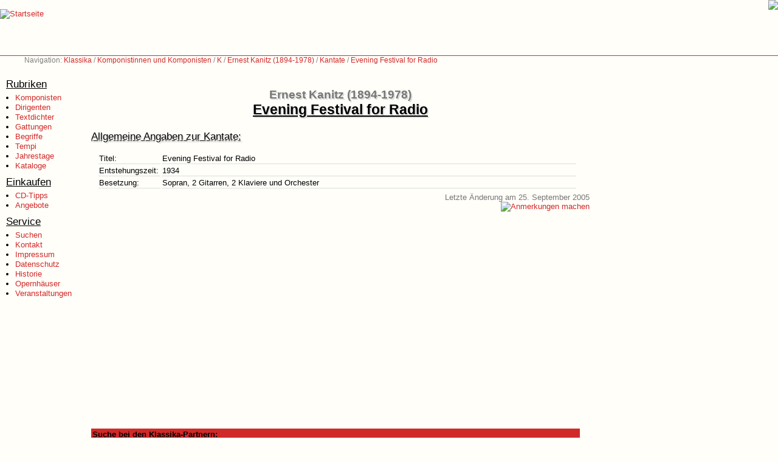

--- FILE ---
content_type: text/html; charset=UTF-8
request_url: https://www.klassika.info/Komponisten/Kanitz_Ernest/Kantate/1934_01/index.html
body_size: 7867
content:
<!DOCTYPE HTML PUBLIC "-//W3C//DTD HTML 4.01 Transitional//EN">

<html>

<head>
	
	<title>Klassika: Ernest Kanitz (1894-1978): Evening Festival for Radio</title>

	<base href="https://www.klassika.info/" target="_top">

	<link rel="stylesheet" type="text/css" href="/klassika.css" media="all">
	<link rel="stylesheet" type="text/css" href="/klassika_druck.css" media="print">
	<link rel="stylesheet" type="text/css" href="/photoswipe/photoswipe.css"> 
	<link rel="stylesheet" type="text/css" href="/photoswipe/default-skin/default-skin.css"> 

	<script type="text/javascript" src="/klassika.js"></script>
	<script type="text/javascript" src="/prototype.js"></script>
	<script type="text/javascript" src="/photoswipe/photoswipe.min.js"></script> 
	<script type="text/javascript" src="/photoswipe/photoswipe-ui-default.min.js"></script> 

    <script>var isAdBlockActive=true;</script>
	<script type="text/javascript" src="ads.js"></script>

	<meta name="author" content="Markus Hillenbrand">
	<meta name="copyright" content="Markus Hillenbrand">
	<meta name="publisher" content="www.klassika.info">
	<meta name="coverage" content="Worldwide">
	<meta name="revisit_after" content="10 days">
	<meta name="robots" content="all">
	<meta name="description" content="Evening Festival for Radio - Informationen zum Werk bzw. Opus von Ernest Kanitz (1894-1978)">
	<meta name="keywords" content="Ernest Kanitz, Evening Festival for Radio, Kantate, Musik, Klassik, CD, DVD, Noten">

	<meta http-equiv="pragma" content="no-cache">
	<meta http-equiv="cache-control" content="no-cache">
	<meta http-equiv="cache-control" content="no-store">
	<meta http-equiv="content-language" content="de">
	<meta http-equiv="expires" content="0">
	<meta http-equiv="content-type" content="text/html; charset=UTF-8">

	

</head>

<body>

<!-- Logo Start -->
<div class="logo">
<a href="index.html"><img src="images_2002/klassika.gif" border="0" alt="Startseite" title="Zur Startseite von Klassika - dem Portal für klassische Musik"></a>
</div>
<!-- Logo Ende -->

<!-- Werbung Start -->
<div class="werbung728"><a href="https://cocker-dell-amarettini.de/"><img src="images/dell-amarettini.png"></a></div>
<!-- Werbung Ende -->

<!-- Navigation Start -->
<div class="navigation">Navigation: <a href="index.html">Klassika</a> / <a href="Komponisten/index_A.html">Komponistinnen und Komponisten</a> / <a href="Komponisten/index_K.html">K</a> / <a href="/Komponisten/Kanitz_Ernest/index.html">Ernest Kanitz (1894-1978)</a> / <a href="/Komponisten/Kanitz_Ernest/wv_gattung.html#Kantate">Kantate</a> / <a href="Komponisten/Kanitz_Ernest/Kantate/1934_01/index.html">Evening Festival for Radio</a></div>

<!-- Navigation Ende -->

<!-- Menu Start-->
<div class="menu">

<p class="menu_head">Rubriken</p>
<ul class="menu_items">
<li><a href="Komponisten/index_A.html">Komponisten</a></li>
<li><a href="Dirigenten/index_A.html">Dirigenten</a></li>
<li><a href="Librettisten/index.html">Textdichter</a></li>
<li><a href="index_AlleGattungen.html">Gattungen</a></li>
<li><a href="Begriffe/index.html">Begriffe</a></li>
<li><a href="Tempi/index.html">Tempi</a></li>
<li><a href="jahrestage.html">Jahrestage</a></li>
<li><a href="kataloge/index.html">Kataloge</a></li>
</ul>

<p class="menu_head">Einkaufen</p>
<ul class="menu_items">
<li><a href="tipps/index.html">CD-Tipps</a></li>
<li><a href="https://www.jpc.de/jpcng/classic/offers/-/iampartner/hillenbrand" target="JPC">Angebote</a></li>
</ul>

<p class="menu_head">Service</p>
<ul class="menu_items">
<li><a href="suchen.html">Suchen</a></li>
<li><a href="kontakt.html">Kontakt</a></li>
<li><a href="impressum.html">Impressum</a></li>
<li><a href="datenschutz.html">Datenschutz</a></li>
<li><a href="history.html">Historie</a></li>
<li><a href="veranstaltungen/stadt.php">Opernhäuser</a></li>
<li><a href="veranstaltungen/events.html">Veranstaltungen</a></li>
</ul>

<br>

</div>
<!-- Menu Ende-->

<!-- Inhalt Start -->
<div class="content">
<br class="clear">
<div class="minwidth1">
<div class="minwidth2">
<div class="minheight">

<br><br>


<h1 class="beforeTitle">Ernest Kanitz (1894-1978)</h1>
<h1>Evening Festival for Radio</h1>

<h2 class="wv">Allgemeine Angaben zur Kantate:</h2>
<table class="wv" width="100%" summary="Allgemeine Angaben zur Kantate">
<tr>
<td class="wv_text" width="100">Titel:</td>
<td class="wv_text">Evening Festival for Radio</td>
</tr>
<tr>
<td class="wv_text" width="100">Entstehungszeit:</td>
<td class="wv_text">1934</td>
</tr>
<tr>
<td class="wv_text" width="100">Besetzung:</td>
<td class="wv_text">Sopran, 2 Gitarren, 2 Klaviere und Orchester</td>
</tr>
</table>

<div class="geaendert">
Letzte Änderung am 25. September 2005</div>

<div class="emailicon">

<script type="text/javascript" language="javascript">
<!--
{ em("rwox@tuj33rtj.rwox", "<img src='images_2002/email_klein.gif' border='0' title='Anmerkung zu dieser Information machen' alt='Anmerkungen machen'>", "https://www.klassika.info/Komponisten/Kanitz_Ernest/Kantate/1934_01/index.html"); }
//-->
</script>
</div>

</div>

<br class="clear">

<div class="ohnedruck">

<table width="100%" class="suchfelder" summary="Suche bei den Klassika-Partnern">
<tr>
<th class="suchfelder" colspan="2">Suche bei den Klassika-Partnern:</th>
</tr>
<tr>
<td align="left" class="suchfelder">
<!-- SiteSearch Google -->
<style type="text/css">
@import url(https://www.google.com/cse/api/branding.css);
</style>
<div class="cse-branding-bottom" style="background-color:#FFFFFF;color:#000000">
  <div class="cse-branding-form">
    <form action="https://www.google.de" id="cse-search-box" target="_blank">
      <div>
        <input type="hidden" name="cx" value="partner-pub-8019046552422608:6423558622" />
        <input type="hidden" name="ie" value="UTF-8" />
        <input type="text" name="q" size="16" value="Kanitz, Ernest Evening Festival for Radio" />
        <input type="submit" name="sa" value="Suche" />
      </div>
    </form>
  </div>
  <div class="cse-branding-logo">
    <img src="https://www.google.com/images/poweredby_transparent/poweredby_FFFFFF.gif" alt="Google" />
  </div>
  <div class="cse-branding-text">
    Benutzerdefinierte Suche
  </div>
</div>
<!-- SiteSearch Google -->
</td>

<td align="right" class="suchfelder">
<!-- jpc Suche -->
<form name="quicksearch" action="https://partner.jpc.de/go.cgi?pid=137&wmid=cc&cpid=1&target=https://www.jpc.de/s/Kanitz, Ernest Evening Festival for Radio" method="post" target="_blank">
<input type="hidden" name="pd_orderby" value="score">
<table style="border:1px solid black;" cellpadding="5" cellspacing="0" bgcolor="#FFFFFF" summary="">
<tr>
<td>
<table border="0" cellpadding="0" cellspacing="0" bgcolor="#FFFFFF" summary="">
<tr>
<td rowspan="2">
<a href="https://partner.jpc.de/go.cgi?pid=137&wmid=25&cpid=1&prid=1&subid=&target=Shop-Startseite" target="_top">
<img border="0" alt="jpc" src="/images_wp/jpc-logo_86x60.gif" width="86" height="60">
</a>
</td>
<td rowspan="2" width="5"> </td>
<td colspan="2" style="font-family:Arial, Helvetica, sans-serif; font-size:10px; color:black; text-align:center;"><b>&Uuml;ber 1,5 Mio. Produkte<br>CDs, DVDs und Bücher.</b></td>
</tr>
<tr>
<td><input type="text" name="fastsearch" size="17" maxlength="120" value="Kanitz, Ernest Evening Festival for Radio"></td>
<td><input type="image" src="/images_wp/but_arrows_green.gif" alt="Suche starten" align="middle" width=14 height=14 hspace="3" border="0"><font face="Arial, Helvetica, sans-serif"><b><a href="javascript:document.forms.quicksearch.submit();" style="font-family:Arial, Helvetica, sans-serif; font-size:12px; color:black; text-align:center;">Go</a></b></font></td>
</tr>
</table>
</td>
</tr>
</table>
</form>
<!-- jpc Suche -->
</td>

<td align="right" class="suchfelder">

</td>
</tr>
</table>

<br class="clear">

</div>
</div>
</div>
</div>
<!-- Inhalt Ende -->

</body>

</html>



--- FILE ---
content_type: application/javascript
request_url: https://www.klassika.info/klassika.js
body_size: 1075
content:
<!--
if (top.frames.length > 0) top.location.href = self.location;

function getQueryVariable(variable,defaultValue) {
  var query = window.location.search.substring(1);
  var vars = query.split("&");
  for (var i=0;i<vars.length;i++) {
    var pair = vars[i].split("=");
    if (pair[0] == variable) {
      return pair[1];
    }
  }
  return defaultValue;
}

function GOTO (select) {
   location.href = "/"+select.options[select.options.selectedIndex].value;
   select.form.reset();
}

function em(coded, text, subject) 
	{
	cipher = "aZbYcXdWeVfUgThSiRjQkPlOmNnMoLpKqJrIsHtGuFvEwDxCyBzA1234567890";
	shift=coded.length;
	link="";
	for (i=0; i<coded.length; i++)
		{
		if (cipher.indexOf(coded.charAt(i)) == -1)
			{
			ltr=coded.charAt(i);
			link+=ltr;
			}
		else 
			{
			ltr = (cipher.indexOf(coded.charAt(i))-shift+cipher.length) % cipher.length;
			link+=cipher.charAt(ltr);
			}
	}
	if (text == null) text = link;
	if (subject == null) subject = ""; else subject = "?subject="+subject;
	document.write("<a href='mailto:"+link+""+subject+"'>"+text+"</a>");
	}
//-->
